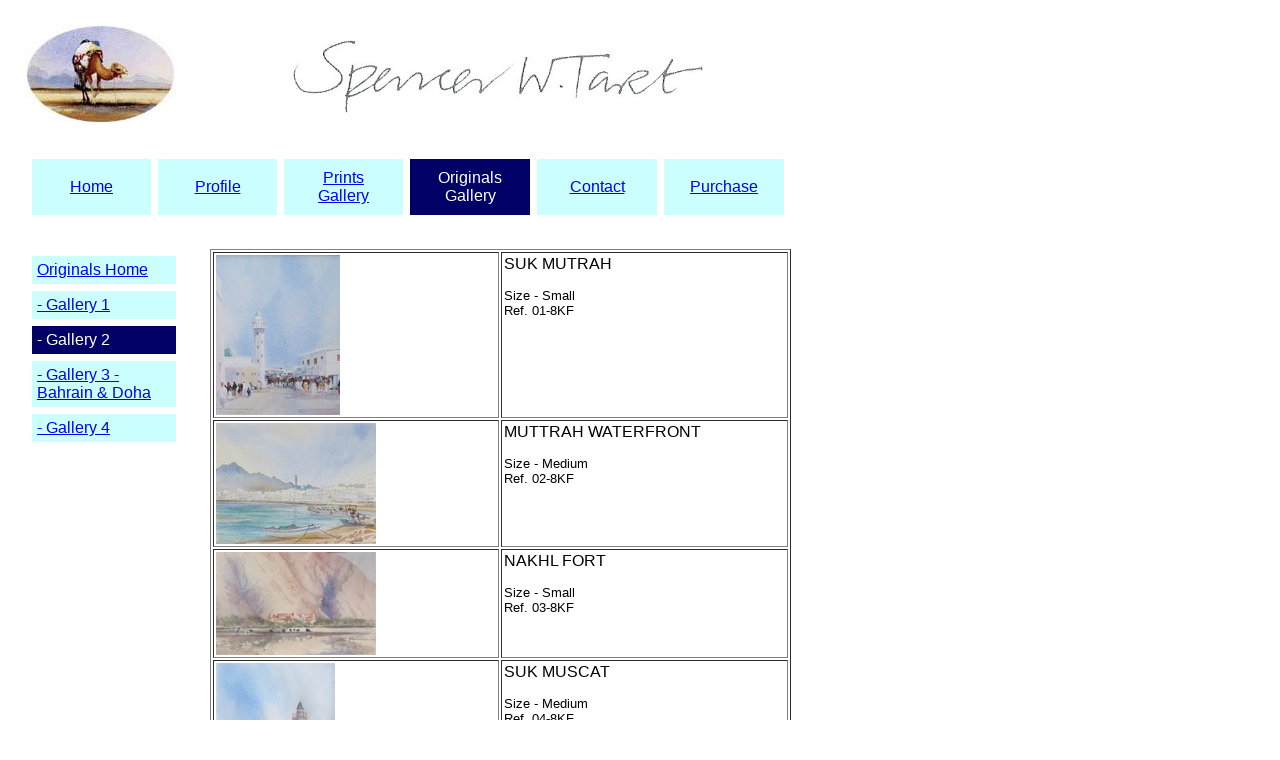

--- FILE ---
content_type: text/html
request_url: http://spencerwtart.com/Spencer%20W%20Tart%20Originals%202007.html
body_size: 19848
content:
<!DOCTYPE html PUBLIC "-//W3C//DTD HTML 4.01 Transitional//EN">
<html>
<head>
  <meta content="text/html; charset=ISO-8859-1"
 http-equiv="content-type">
  <title>Spencer W Tart Originals Works 2007</title>
  <meta content="Simon Tart" name="author">
  <meta
 content="2007 original works of Spencer W Tart watercolour artist of the Middle East"
 name="description">
  <meta content="Spencer W Tart" name="keyword">
</head>
<body>
<table style="font-family: arial;" border="0" cellpadding="10"
 cellspacing="7" width="800">
  <tbody>
    <tr>
      <td width="160"><img alt="Spencer W Tart Watercolour artist Middle East Camel" src="OthImg/camel_logo.jpg"
 style="width: 153px; height: 100px;"><br>
      </td>
      <td style="text-align: center;" width="640"> <img alt="Spencer W Tart signature"
 src="OthImg/signature.jpg" style="width: 422px; height: 89px;"><br>
      </td>
    </tr>
    <tr>
      <td colspan="2" width="800">
      <table
 style="width: 100%; text-align: center; vertical-align: top;"
 border="0" cellpadding="10" cellspacing="7">
        <tbody>
          <tr>
            <td
 style="width: 16%; color: rgb(255, 255, 255); background-color: rgb(204, 255, 255);"><a
 href="index.html">Home</a></td>
            <td
 style="width: 16%; color: rgb(255, 255, 255); background-color: rgb(204, 255, 255);"><a
 href="Spencer%20W%20Tart%20Profile.html">Profile</a></td>
            <td
 style="width: 16%; color: rgb(255, 255, 255); background-color: rgb(204, 255, 255);"><a
 href="Spencer%20W%20Tart%20Prints.html">Prints<br>
Gallery</a></td>
            <td
 style="width: 16%; color: rgb(255, 255, 255); background-color: rgb(0, 0, 102);">Originals<br>
Gallery</td>
            <td
 style="width: 16%; color: rgb(255, 255, 255); background-color: rgb(204, 255, 255);"><a
 href="Spencer%20W%20Tart%20Contact.html">Contact</a></td>
            <td
 style="width: 16%; color: rgb(255, 255, 255); background-color: rgb(204, 255, 255);"><a
 href="Spencer%20W%20Tart%20Purchase.html">Purchase</a></td>
          </tr>
        </tbody>
      </table>
      </td>
    </tr>
    <tr>
      <td valign="top" width="160">
      <table style="width: 100%;" border="0" cellpadding="5"
 cellspacing="7">
        <tbody>
          <tr>
            <td style="background-color: rgb(204, 255, 255);"><a
 href="Spencer%20W%20Tart%20Originals.html">Originals Home</a></td>
          </tr>
          <tr>
            <td style="background-color: rgb(204, 255, 255);"><a
 href="Spencer%20W%20Tart%20Originals%20Gallery.html">-
Gallery 1</a></td>
          </tr>
          <tr style="color: rgb(255, 255, 255);">
            <td style="background-color: rgb(0, 0, 102);">-
Gallery 2</td>
          </tr>
		  <tr>
            <td style="background-color: rgb(204, 255, 255);"><a
 href="Spencer%20W%20Tart%20Originals%202008%20Bahrain%20Doha.html">- Gallery 3 - Bahrain & Doha
</a></td>
          </tr>
		   <tr>
            <td style="background-color: rgb(204, 255, 255);"><a
 href="Spencer%20W%20Tart%20Originals%202008.html">- Gallery 4
</a></td>
          </tr>
        </tbody>
      </table>
      </td>
      <td style="text-align: justify;" valign="top" width="640">
      <table style="width: 100%; text-align: left;" border="1"
 cellpadding="2" cellspacing="2">
        <tbody>
          <tr>
		  
		    <td style="width: 50%; vertical-align: top;"><a
 href="Pics/Originals/01-8KF%20SUK%20MUTTRAH.JPG"><img
 src="Pics/OriginalsThumbnails/01-8KF%20SUK%20MUTTRAH-1.JPG"
 alt="Spencer Tart watercolour artist original SUK MUTRAH " width="124" height="160" border="0"
 style="border: 0px solid ;"></a><br>
            </td>
            <td style="vertical-align: top;">SUK MUTRAH <br>
            <small><br>
Size - Small <br>
Ref. 01-8KF</small><br>
            </td>
          </tr>
          <tr>
            <td style="width: 50%; vertical-align: top;"><a
 href="Pics/Originals/02-8KF%20MUTRAH%20WATERFRONT.JPG"><img
 src="Pics/OriginalsThumbnails/02-8KF%20MUTRAH%20WATERFRONT-1.JPG"
 alt="Spencer Tart watercolour artist original MUTTRAH WATERFRONT" width="160" height="121" border="0"
 style="border: 0px solid ;"></a><br>
            </td>
            <td style="vertical-align: top;">MUTTRAH WATERFRONT <br>
            <small><br>
Size - Medium <br>
Ref. 02-8KF</small><br>
            </td>
          </tr>
          <tr>
            <td style="width: 50%; vertical-align: top;"><a
 href="Pics/Originals/03-8KF%20NAKHL%20FORT.JPG"><img
 src="Pics/OriginalsThumbnails/03-8KF%20NAKHL%20FORT-1.JPG"
 alt="Spencer Tart watercolour artist original NAKHL FORT" width="160" height="103" border="0"
 style="border: 0px solid ;"></a><br>
            </td>
            <td style="vertical-align: top;">NAKHL FORT <br>
            <small><br>
Size - Small <br>
Ref. </small><small>03-8KF</small><br>
            </td>
          </tr>
          <tr>
            <td style="width: 50%; vertical-align: top;"><a
 href="Pics/Originals/04-8KF%20SUK%20MUTRAH.JPG"><img
 src="Pics/OriginalsThumbnails/04-8KF%20SUK%20MUTRAH-1.JPG"
 alt="Spencer Tart watercolour artist original SUK MUSCAT " width="119" height="160" border="0"
 style="border: 0px solid ;"></a><br>
            </td>
            <td style="vertical-align: top;">SUK MUSCAT <br>
            <small><br>
Size - Medium <br>
Ref. </small><small>04-8KF</small><br>
            </td>
          </tr>
          <tr>
            <td style="width: 50%; vertical-align: top;"><a
 href="Pics/Originals/05-8KF%20NAKHL%20FORT.JPG"><img
 src="Pics/OriginalsThumbnails/05-8KF%20NAKHL%20FORT-1.JPG"
 alt="Spencer Tart watercolour artist original NAKHL FORT " width="160" height="111" border="0"
 style="border: 0px solid ;"></a><br>
            </td>
            <td style="vertical-align: top;">NAKHL FORT <br>
            <small><br>
Size - Medium <br>
Ref. </small><small>05-8KF</small><br>
            </td>
          </tr>
          <tr>
            <td style="width: 50%; vertical-align: top;"><a href="Pics/Originals/06-8KF%20OLD%20SUK%20MUSCAT.JPG"><img src="Pics/OriginalsThumbnails/06-8KF%20OLD%20SUK%20MUSCAT-1.JPG"
 alt="Spencer Tart watercolour artist original OLD SUK MUSCAT " width="160" height="111" border="0"
 style="border: 0px solid ;"></a><br>
            </td>
            <td style="vertical-align: top;">OLD SUK MUSCAT <br>
            <small><br>
Size - Medium <br>
Ref. </small><small>06-8KF</small><br>
            </td>
          </tr>
          <tr>
            <td style="width: 50%; vertical-align: top;"><a
 href="Pics/Originals/07-9KF%20DIBBA.JPG"><img
 src="Pics/OriginalsThumbnails/07-9KF%20DIBBA-1.JPG"
 alt="Spencer Tart watercolour artist original DIBBA" width="160" height="117" border="0"
 style="border: 0px solid ;"></a><br>
            </td>
            <td style="vertical-align: top;">DIBBA<br>
            <small><br>
Size - Medium <br>
Ref. </small><small>07-8KF</small><br>
            </td>
          </tr>
          <tr>
            <td style="width: 50%; vertical-align: top;"><a
 href="Pics/Originals/08-8KF%20OLD%20DOORWAY%20OMAN.JPG"><img
 src="Pics/OriginalsThumbnails/08-8KF%20OLD%20DOORWAY%20OMAN-1.JPG"
 alt="Spencer Tart watercolour artist original OLD DOORWAY OMAN" width="120" height="160" border="0"
 style="border: 0px solid ;"></a><br>
            </td>
            <td style="vertical-align: top;">OLD DOORWAY OMAN <br>
            <small><br>
Size - Medium<br>
Ref. </small><small>08-8KF</small><br>
            </td>
          </tr>
          <tr>
            <td style="width: 50%; vertical-align: top;"><a
 href="Pics/Originals/09-8KF%20OLD%20DOORWAY%20OMAN.JPG"><img
 src="Pics/OriginalsThumbnails/09-8KF%20OLD%20DOORWAY%20OMAN-1.JPG"
 alt="Spencer Tart watercolour artist original OLD DOORWAY OMAN " width="112" height="160" border="0"
 style="border: 0px solid ;"></a><br>
            </td>
            <td style="vertical-align: top;">OLD DOORWAY OMAN <br>
            <small><br>
Size - Medium <br>
Ref. </small><small>09-8KF</small><br>
            </td>
          </tr>
          <tr>
            <td style="width: 50%; vertical-align: top;"><a
 href="Pics/Originals/10-8KF%20BAIT%20NA%27MAN%20FORT.JPG"><img
 src="Pics/OriginalsThumbnails/10-8KF%20BAIT%20NA%27MAN%20FORT-1.JPG"
 alt="Spencer Tart watercolour artist original BAIT NA'MAN FORT " width="160" height="126" border="0"
 style="border: 0px solid ;"></a><br>
            </td>
            <td style="vertical-align: top;">BAIT NA'MAN FORT <br>
            <small><br>
Size - Medium <br>
Ref. </small><small>10-8KF</small><br>
            </td>
          </tr>
          <tr>
            <td style="width: 50%; vertical-align: top;"><a
 href="Pics/Originals/11-8KF%20SUR%20BEACH%20AGIA.JPG"><img
 src="Pics/OriginalsThumbnails/11-8KF%20SUR%20BEACH%20AGIA-1.JPG"
 alt="Spencer Tart watercolour artist original SUR BEACH AGIA" width="160" height="116" border="0"
 style="border: 0px solid ;"></a><br>
            </td>
            <td style="vertical-align: top;">SUR BEACH AGIA <br>
            <small><br>
Size - </small><small>Medium</small><small> <br>
Ref. </small><small>11-8KF</small><br>
            </td>
          </tr>
          <tr>
            <td style="width: 50%; vertical-align: top;"><a
 href="Pics/Originals/12-8KF%20WADI%20ASH%20SHAB.JPG"><img
 src="Pics/OriginalsThumbnails/12-8KF%20WADI%20ASH%20SHAB-1.JPG"
 alt="Spencer Tart watercolour artist original WADI ASH SHAB " width="160" height="114" border="0"
 style="border: 0px solid ;"></a><br>
            </td>
            <td style="vertical-align: top;">WADI ASH SHAB <br>
            <small><br>
Size - Medium <br>
Ref. </small><small>12-8KF</small><br>
            </td>
          </tr>
          <tr>
            <td style="width: 50%; vertical-align: top;"><a href="Pics/Originals/13-8KF%20MUTRAH%20SUK.JPG"><img src="Pics/OriginalsThumbnails/13-8KF%20MUTRAH%20SUK-1.JPG"
 alt="Spencer Tart watercolour artist original MUTRAH SUK " width="160" height="122" border="0"
 style="border: 0px solid ;"></a><br>
            </td>
            <td style="vertical-align: top;">MUTRAH SUK <br>
            <small><br>
Size - Large <br>
Ref. </small><small>13-8KF</small><br>
            </td>
          </tr>
          <tr>
            <td style="width: 50%; vertical-align: top;"><a
 href="Pics/Originals/14-8KF%20LADIES%20SUK.JPG"><img
 src="Pics/OriginalsThumbnails/14-8KF%20LADIES%20SUK-1.JPG"
 alt="Spencer Tart watercolour artist original LADIES SUK" width="160" height="115" border="0"
 style="border: 0px solid ;"></a><br>
            </td>
            <td style="vertical-align: top;">LADIES SUK <br>
            <small><br>
Size - Large </small><small> <br>
Ref. </small><small>14-8KF</small><br>
            </td>
          </tr>
          <tr>
            <td style="width: 50%; vertical-align: top;"><a
 href="Pics/Originals/15-8KF%20MUTRAH.JPG"><img
 src="Pics/OriginalsThumbnails/15-8KF%20MUTRAH-1.JPG"
 alt="Spencer Tart watercolour artist original MUTRAH" width="160" height="117" border="0"
 style="border: 0px solid ;"></a><br>
            </td>
            <td style="vertical-align: top;">MUTRAH<br>
            <small><br>
Size - </small><small>Medium</small><small> <br>
Ref. </small><small>15-8KF</small><br>
            </td>
          </tr>
          <tr>
            <td style="width: 50%; vertical-align: top;"><a
 href="Pics/Originals/16-8KF%20BAHLA%20FORT.JPG"><img
 src="Pics/OriginalsThumbnails/16-8KF%20BAHLA%20FORT-1.JPG"
 alt="Spencer Tart watercolour artist original BAHLAFORT" width="160" height="119" border="0"
 style="border: 0px solid ;"></a><br>
            </td>
            <td style="vertical-align: top;">BAHLAFORT <br>
            <small><br>
Size - </small><small>Medium</small><small> <br>
Ref. </small><small>16-8KF</small><br>
            </td>
          </tr>
          <tr>
            <td style="width: 50%; vertical-align: top;"><a
 href="Pics/Originals/17-8KF%20JABALAL%20AKHDAR.JPG"><img
 src="Pics/OriginalsThumbnails/17-8KF%20JABALAL%20AKHDAR-1.JPG"
 alt="Spencer Tart watercolour artist original JABAH AL AKHDAR" width="160" height="121" border="0"
 style="border: 0px solid ;"></a><br>
            </td>
            <td style="vertical-align: top;">JABAH AL AKHDAR <br>
            <small><br>
Size - </small><small>Medium</small><small> <br>
Ref. </small><small>17-8KF</small><br>
            </td>
          </tr>
          <tr>
            <td style="width: 50%; vertical-align: top;"><a
 href="Pics/Originals/18-8KF%20WADI%20ASH%20SHAB.JPG"><img
 src="Pics/OriginalsThumbnails/18-8KF%20WADI%20ASH%20SHAB-1.JPG"
 alt="Spencer Tart watercolour artist original WADI ASH SHAB " width="160" height="123" border="0"
 style="border: 0px solid ;"></a><br>
            </td>
            <td style="vertical-align: top;">WADI ASH SHAB <br>
            <small><br>
Size - </small><small>Large</small><small> <br>
Ref. </small><small>18-8KF</small><br>
            </td>
          </tr>
          <tr>
            <td style="width: 50%; vertical-align: top;"><a
 href="Pics/Originals/19-8KF%20PETRA%20BATRA.JPG"><img
 src="Pics/OriginalsThumbnails/19-8KF%20PETRA%20BATRA-1.JPG"
 alt="Spencer Tart watercolour artist original PETRA BATRA" width="160" height="112" border="0"
 style="border: 0px solid ;"></a><br>
            </td>
            <td style="vertical-align: top;">PETRA BATRA <br>
            <small><br>
Size - </small><small>Large</small><small> <br>
Ref. </small><small>19-8KF</small><br>
            </td>
          </tr>
          <tr>
            <td style="width: 50%; vertical-align: top;"><a
 href="Pics/Originals/20-8KF%20FISHERMEN%20BARKA%20OMAN.JPG"><img
 src="Pics/OriginalsThumbnails/20-8KF%20FISHERMEN%20BARKA%20OMAN-1.JPG"
 alt="Spencer Tart watercolour artist original FISHERMEN BARKA OMAN " width="160" height="102" border="0"
 style="border: 0px solid ;"></a><br>
            </td>
            <td style="vertical-align: top;">FISHERMEN BARKA OMAN <br>
            <small><br>
Size - </small><small>Large</small><small> <br>
Ref. </small><small>20-8KF</small><br>
            </td>
          </tr>
          <tr>
            <td style="width: 50%; vertical-align: top;"><a
 href="Pics/Originals/21-8KF%20CORNICHE%20%20MUTRAH.JPG"><img
 src="Pics/OriginalsThumbnails/21-8KF%20CORNICHE%20%20MUTRAH-1.JPG"
 alt="Spencer Tart watercolour artist original CORNICHE MUTRAH " width="160" height="118" border="0"
 style="border: 0px solid ;"></a><br>
            </td>
            <td style="vertical-align: top;">CORNICHE MUTRAH <br>
            <small><br>
Size - </small><small>Large</small><small> <br>
Ref. </small><small>21-8KF</small><br>
            </td>
          </tr>
          <tr>
            <td style="width: 50%; vertical-align: top;"><a
 href="Pics/Originals/22-8KF%20WADI%20ASH%20SHAB.JPG"><img
 src="Pics/OriginalsThumbnails/22-8KF%20WADI%20ASH%20SHAB-1.JPG"
 alt="Spencer Tart watercolour artist original WADI ASH SHAB" width="160" height="106" border="0"
 style="border: 0px solid ;"></a><br>
            </td>
            <td style="vertical-align: top;">WADI ASH SHAB <br>
            <small><br>
Size - </small><small>Large</small><small> <br>
Ref. </small><small>22-8KF</small><br>
            </td>
          </tr>
          <tr>
            <td style="width: 50%; vertical-align: top;"><a
 href="Pics/Originals/23-8KF%20BUKHA%20FORT.JPG"><img
 src="Pics/OriginalsThumbnails/23-8KF%20BUKHA%20FORT-1.JPG"
 alt="Spencer Tart watercolour artist original BUKHA FORT MUSANDAM" width="160" height="103" border="0"
 style="border: 0px solid ;"></a><br>
            </td>
            <td style="vertical-align: top;">BUKHA FORT MUSANDAM <br>
            <small><br>
Size - </small><small>Large</small><small> <br>
Ref. </small><small>23-8KF</small><br>
            </td>
          </tr>
          <tr>
            <td style="width: 50%; vertical-align: top;"><a
 href="Pics/Originals/24-8KF%20NAKHL%20FORT.JPG"><img
 src="Pics/OriginalsThumbnails/24-8KF%20NAKHL%20FORT-1.JPG"
 alt="Spencer Tart watercolour artist original NAKHL FORT" width="160" height="116" border="0"
 style="border: 0px solid ;"></a><br>
            </td>
            <td style="vertical-align: top;">NAKHL FORT <br>
            <small><br>
Size - </small><small>Large</small><small> <br>
Ref. </small><small>24-8KF</small><br>
            </td>
          </tr>
		  
		  <tr>
            <td style="width: 50%; vertical-align: top;"><a
 href="Pics/Originals/25-8KF%20KHASAB%20FORT%20MUSANDAM.JPG"><img
 src="Pics/OriginalsThumbnails/25-8KF%20KHASAB%20FORT%20MUSANDAM-1.JPG"
 alt="Spencer Tart watercolour artist original KHASAB FORT MUSANDAM" width="160" height="112" border="0"
 style="border: 0px solid ;"></a><br>
            </td>
            <td style="vertical-align: top;">KHASAB FORT MUSANDAM <br>
            <small><br>
Size - </small><small>Large</small><small> <br>
Ref. </small><small>25-8KF</small><br>
            </td>
		  
          </tr><tr>
            <td style="width: 50%; vertical-align: top;"><a
 href="Pics/Originals/26-8KF%20WADI%20ASH%20SHAB.JPG"><img
 src="Pics/OriginalsThumbnails/26-8KF%20WADI%20ASH%20SHAB-1.JPG"
 alt="Spencer Tart watercolour artist original WADI ASH SHAB " width="160" height="118" border="0"
 style="border: 0px solid ;"></a><br>
            </td>
            <td style="vertical-align: top;">WADI ASH SHAB <br>
            <small><br>
Size - </small><small>Large</small><small> <br>
Ref. </small><small>26-8KF</small><br>
            </td>
		  
          </tr><tr>
            <td style="width: 50%; vertical-align: top;"><a
 href="Pics/Originals/27-8KF%20WADI%20TIWI.JPG"><img
 src="Pics/OriginalsThumbnails/27-8KF%20WADI%20TIWI-1.JPG"
 alt="Spencer Tart watercolour artist original WADI TIWI" width="160" height="107" border="0"
 style="border: 0px solid ;"></a><br>
            </td>
            <td style="vertical-align: top;">WADI TIWI <br>
            <small><br>
Size - </small><small>Large</small><small> <br>
Ref. </small><small>27-8KF</small><br>
            </td>
		  
          </tr><tr>
            <td style="width: 50%; vertical-align: top;"><a
 href="Pics/Originals/28-8KF%20SUR%20OMAN.JPG"><img
 src="Pics/OriginalsThumbnails/28-8KF%20SUR%20OMAN-1.JPG"
 alt="Spencer Tart watercolour artist original SUR, OMAN" width="160" height="116" border="0"
 style="border: 0px solid ;"></a><br>
            </td>
            <td style="vertical-align: top;">SUR, OMAN<small><br>
Size - </small><small>Large</small><small> <br>
Ref. </small><small>28-8KF</small><br>
            </td>
		  
          </tr>
		  
		  
          <tr>
            <td style="width: 50%; vertical-align: top;"><a
 href="Pics/Originals/29-8KF%20BUKHA%20MUSANDAM.JPG"><img
 src="Pics/OriginalsThumbnails/29-8KF%20BUKHA%20MUSANDAM-1.JPG"
 alt="Spencer Tart watercolour artist original BUKHA MUSANDAM" width="160" height="114" border="0"
 style="border: 0px solid ;"></a><br>
            </td>
            <td style="vertical-align: top;">BUKHA MUSANDAM <br>
            <small><br>
Size - </small><small>Large</small><small> <br>
Ref. </small><small>29-8KF</small><br>
            </td>
		  
          </tr>
        </tbody>
      </table>
      <br>
      </td>
    </tr>
    <tr>
      <td colspan="2" width="800">
      <h6>Site produced by Simon Tart</h6>
      </td>
    </tr>
  </tbody>
</table>
<br style="font-family: arial;">
<br style="font-family: arial;">
<br style="font-family: arial;">
</body>
</html>
